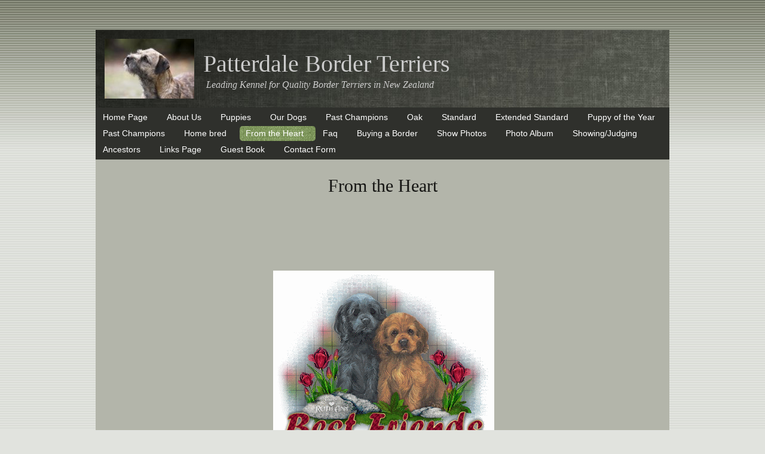

--- FILE ---
content_type: text/html
request_url: https://patterdale.co.nz/from-the-heart.asp
body_size: 2374
content:

<!DOCTYPE html PUBLIC "-//W3C//DTD XHTML 1.0 Strict//EN" "http://www.w3.org/TR/xhtml1/DTD/xhtml1-strict.dtd">
<html xmlns="http://www.w3.org/1999/xhtml">
<head>
<meta name="description" content="Breeder and Exhibitor of Quality Border Terriers in New Zealand">
<meta name="keywords" content="Border Terrier, Border Terriers, Breeder, Border Terrier Breeder, New Zealand, Best Border Terriers">
<meta http-equiv="X-UA-Compatible" content="IE=9; IE=8; IE=7; IE=EDGE" />
<meta http-equiv="Content-Type" content="text/html; charset=iso-8859-1">
<title>Patterdale Border Terriers</title>
<link href="https://s6.webtemplatecode.com/includes/templatefiles/120/style.css" rel="stylesheet" type="text/css" media="screen" />

<script language="Javascript1.2">

am = "This function is disabled!";

bV  = parseInt(navigator.appVersion)
bNS = navigator.appName=="Netscape"
bIE = navigator.appName=="Microsoft Internet Explorer"

function nrc(e) {
   if (bNS && e.which > 1){
      alert(am)
      return false
   } else if (bIE && (event.button >1)) {
     alert(am)
     return false;
   }
}

document.onmousedown = nrc;
if (document.layers) window.captureEvents(Event.MOUSEDOWN);
if (bNS && bV<5) window.onmousedown = nrc;

</script>
<meta name="google-site-verification" content="wFmuVEbPGA9ErocpiwVOGC0vkmV_zPN39Nz4CDS9-vU" />

</head>
<body>

<div id="bground">
<div id="wrapper">
<div class="hidden">
	<script type="text/javascript">
		<!--//--><![CDATA[//><!--

			if (document.images) {
				img1 = new Image();
				img2 = new Image();

				img1.src = "https://s6.webtemplatecode.com/includes/templatefiles/120/active.jpg";
				img2.src = "https://s6.webtemplatecode.com/includes/templatefiles/120/nav.jpg";

			}

		//--><!]]>
	</script>
</div>	
<div id="header" style="height: 130px;">
<div id="logo">
<img style="float:left;padding-left:15px;padding-top:15px;" src="images/topleft_305.jpg" width="150" height="100">
<h1 style="padding-left:180px;padding-top:35px;">Patterdale Border Terriers</h1><p style="padding-left:185px;">Leading Kennel for Quality Border Terriers in New Zealand</p>
</div>
</div>

	<!-- end #header -->
	<div id="navigationstrip">
	<ul id="nav" style="list-style:none;">
	<li><a title="Home Page" href="default.asp">Home Page</a></li>
<li><a title="About Us" href="page1.asp">About Us</a></li>
<li><a title="Puppies" href="puppies.asp">Puppies</a></li>
<li><a title="Our Dogs" href="dogs1.asp">Our Dogs</a></li>
<li><a title="Past Champions" href="past-champions.asp">Past Champions</a></li>
<li><a title="Oak" href="oak.asp">Oak</a></li>
<li><a title="Standard" href="standard.asp">Standard</a></li>
<li><a title="Extended Standard" href="extended-standard.asp">Extended Standard</a></li>
<li><a title="Puppy of the Year" href="puppy-of-the-year.asp">Puppy of the Year</a></li>
<li><a title="Past Champions" href="dogs3.asp">Past Champions</a></li>
<li><a title="Home bred" href="pets.asp">Home bred</a></li>
<li class="active"><a title="From the Heart" href="from-the-heart.asp">From the Heart</a></li>
<li><a title="Faq" href="page2.asp">Faq</a></li>
<li><a title="Buying a Border" href="you-would-like-a-border.asp">Buying a Border</a></li>
<li><a title="Show Photos" href="show-photos.asp">Show Photos</a></li>
<li><a title="Photo Album" href="album1.asp">Photo Album</a></li>
<li><a title="Showing/Judging" href="judges-info-on-standards.asp">Showing/Judging</a></li>
<li><a title="Ancestors" href="album2.asp">Ancestors</a></li>
<li><a title="Links Page" href="links.asp">Links Page</a></li>
<li><a title="Guest Book" href="guestbook.asp">Guest Book</a></li>
<li><a title="Contact Form" href="contact.asp">Contact Form</a></li>

	

	</ul>
	<div style="clear:both;"></div>
	</div>
	<!-- end #menu -->
	<div id="content">
	
	
	


		
<h2 align="center">From the Heart</h2>
<p>&nbsp;</p>

<p>&nbsp;</p>

<p>&nbsp;<em><span style="color: #ffffcc">&nbsp;</span></em></p>

<p align="center"><em><span style="color: #ffffcc">&nbsp;<img alt="" height="300" src="http://www.dogz.net.nz/patterdale/uploads/images/Bestfriends_Puppies.gif" width="370" /></span></em></p>

<p><em><span style="color: #ffffcc">&nbsp;</span></em></p>

<p>&nbsp;</p>

<div align="center"><em><span style="font-family: Calibri; font-size: 24pt;">If I could catch a rainbow</span></em></div>

<div align="center"><em><span style="font-family: Calibri; font-size: 24pt;">I would do it just for you</span></em></div>

<div align="center"><em><span style="font-family: Calibri; font-size: 24pt;">And share with you its beauty</span></em></div>

<div align="center"><em><span style="font-family: Calibri; font-size: 24pt;">On the days you&rsquo;re feeling blue.</span></em></div>

<div align="center"><em>&nbsp;</em></div>

<div align="center"><em><span style="font-family: Calibri; font-size: 24pt;">If I could build a mountain</span></em></div>

<div align="center"><em><span style="font-family: Calibri; font-size: 24pt;">You could call your very own;</span></em></div>

<div align="center"><em><span style="font-family: Calibri; font-size: 24pt;">A place to serenity,</span></em></div>

<div align="center"><em><span style="font-family: Calibri; font-size: 24pt;">A place to be alone.</span></em></div>

<div align="center"><em>&nbsp;</em></div>

<div align="center"><em><span style="font-family: Calibri; font-size: 24pt;">If I could take your troubles</span></em></div>

<div align="center"><em><span style="font-family: Calibri; font-size: 24pt;">I would toss them in the sea,</span></em></div>

<div align="center"><em><span style="font-family: Calibri; font-size: 24pt;">But all these things I&rsquo;m finding</span></em></div>

<div align="center"><em><span style="font-family: Calibri; font-size: 24pt;">Are impossible for me.</span></em></div>

<div align="center"><em>&nbsp;</em></div>

<div align="center"><em><span style="font-family: Calibri; font-size: 24pt;">I cannot build a mountain</span></em></div>

<div align="center"><em><span style="font-family: Calibri; font-size: 24pt;">Or catch a rainbow fair,</span></em></div>

<div align="center"><em><span style="font-family: Calibri; font-size: 24pt;">But let me be what I know best,</span></em></div>

<div align="center"><em><span style="font-family: Calibri; font-size: 24pt;">A friend who&rsquo;s always there.</span></em></div>

<div align="center"><em>&nbsp;</em></div>

<br style="clear: both;" /><div id="contact">
<h3>Contact Details</h3>
Sonja Firby<br />
Bay of Plenty, NZ<br />Phone : 07 322 8619
<br />Email : <a href="/cdn-cgi/l/email-protection#3343524747564157525f56734b4741521d505c1d5d49"><span class="__cf_email__" data-cfemail="1b6b7a6f6f7e697f7a777e5b636f697a357874357561">[email&#160;protected]</span></a></div>
<div style="clear: both;"></div>
		</div>
		<!-- end #content -->
		
	

<div id="footer-wrapper">
	<div id="footer">
		<p>Copyright (c) 2025. &nbsp;&nbsp;Powered by <a target="_blank" href="https://www.dogzonline.co.nz/websites/websites.asp" title="Dogz Online - Australia's Pure Bred Dog Community">Dogz Online</a></p>
	</div>
	<!-- end #footer -->
</div>

<!-- end #wrapper -->
</div>
</div>

<script data-cfasync="false" src="/cdn-cgi/scripts/5c5dd728/cloudflare-static/email-decode.min.js"></script><script defer src="https://static.cloudflareinsights.com/beacon.min.js/vcd15cbe7772f49c399c6a5babf22c1241717689176015" integrity="sha512-ZpsOmlRQV6y907TI0dKBHq9Md29nnaEIPlkf84rnaERnq6zvWvPUqr2ft8M1aS28oN72PdrCzSjY4U6VaAw1EQ==" data-cf-beacon='{"version":"2024.11.0","token":"c23a39a28f464bec8cdf710b8376cf2e","r":1,"server_timing":{"name":{"cfCacheStatus":true,"cfEdge":true,"cfExtPri":true,"cfL4":true,"cfOrigin":true,"cfSpeedBrain":true},"location_startswith":null}}' crossorigin="anonymous"></script>
</body>
</html>



--- FILE ---
content_type: text/css
request_url: https://s6.webtemplatecode.com/includes/templatefiles/120/style.css
body_size: 2000
content:

body {
	margin: 0;
	padding: 0;
	color: #151513;
	height:100%;
	min-height:100%;
	font-family: Arial, Helvetica, sans-serif;
	background-color: #E1E3DE;
	background-image: url('Bottom_texture.jpg');
	background-repeat: repeat;
	background-attachment: fixed;
	background-position: top left;
	min-width: 960px;
	font-size:90%;
}

#bground {
position:absolute;
  background-image: url('Middle_texture.jpg');
  background-repeat: repeat-x;
  background-position: top left;
  background-attachment: fixed;
  width:100%;
  min-height:100%;
  min-width: 960px;
}

#wrapper {
  position: relative;
  
  margin: 0 auto;
  min-width: 1px;
  min-height: 1px;
  margin-top: 50px;
  margin-bottom: 0;
  background-color: #B3B5AA
  cursor:auto;
  width: 960px;
}
	


table.pedigree {
	border-width: 1px;
	border-spacing: 2px;
	border-color: gray;
	border-collapse: separate;
	width:100%;

}
table.pedigree th {
	border-width: 1px;
	padding: 3px;
	border-style: solid;
	border-color: gray;
	background:#2F302C;
	color:#fff;

}
table.pedigree td {
	border-width: 1px;
	padding: 3px;
	border-style: solid;
	border-color: gray;

}

h1, h2, h3, h4 {
	margin: 0;
	padding: 0 0 20px 0;
	font-family: Georgia, "Times New Roman", Times, serif;
	font-weight: normal;
	color: #151513;
}

h1 {
	font-size: 35px;
	line-height:43px;
}

h2 {
	font-size: 30px;
	line-height:38px;
}

h3 {
	font-size: 20px;
}

h4 {
	font-size: 18px;
}

p, ul, ol {
	margin-top: 0;
}

a:link, a:visited {
	color:#50453F;
}

a:hover {
	text-decoration:none;
}





/* Header */

#header {
	width: 960px;
	margin: 0 auto;
	padding:0px;
	background:#373C36 url(header.jpg) no-repeat left top;
	
}

#headerx {
	width: 960px;
	margin: 0 auto;
	padding:0px;
	background-color:#373C36;
	
}

#banner {
	margin: 0 ;
	padding: 0px;
	display: none;
}

/* Logo */

#logo {
	margin: 0;
	padding: 0px;
	color: #000;
}

#logo h1 {
	padding-left: 25px;
	padding-top: 35px;
	padding-bottom:5px;
	color:#cccccc;
	font-size: 2.8em;
}

#logo p {
	margin: 0;
	padding: 0px 0 0 30px;
	color:#cccccc;
	font: normal 16px Georgia, "Times New Roman", Times, serif;
	font-style: italic;
} 

/* Content */

#content {

	width : 910px;
	margin:0 auto;
	padding:25px 25px 15px 25px;
	line-height: 145%;
	overflow:auto;
	background-color: #B3B5AA;
	clear:both;

}
 
#navigationstrip {
width:960px;
margin:0px auto;
padding:3px 0px;
background-color:#2F302C;

}

#nav ul{
	padding:0 0 5px 0;
	margin:0; 
	list-style:none; 
	font: 12px verdana, sans-serif; 
	border:1px solid #000; 
	border-width:1px; 
	background:#5B5E55 url(nav.jpg) repeat; 
	position:relative; 
	min-width:150px;
	z-index:200;
	}
	

#nav {
	height:25px; 
	width:960px; 
	padding:0;
	margin:0;
	position:relative;}

#nav table {
	border-collapse:collapse;}
	
#nav li {
	float:left;
	padding:0px 15px 0 10px;
	margin:1px 0px 1px 2px;
	-moz-border-radius: 5px;
 	border-radius: 5px;
 }
	
#nav li li {float:none;}
/* a hack for IE5.x and IE6 */
#nav li a li {float:left;}

#nav li a {
	display:block; 
	float:left; 
	color:#fff; 
	height:25px; 
	padding-right:5px; 
	line-height:25px; 
	text-decoration:none; 
	white-space:nowrap;}
	
.active {
	 
	color:#000;
	background:#8DA26A url(active.jpg) repeat-x; 
	}
	
#nav li li a {
	height:20px; 
	line-height:20px; 
	float:none;}

#nav li:hover {
	position:relative; 
	z-index:300;
 
	background:#5B5E55 url(nav.jpg) repeat-x; }
	
#nav a:hover {
	position:relative;
	z-index:300; 
	color:#fff;}

#nav :hover ul {
	left:0; 
	top:22px;}
	
/* another hack for IE5.5 and IE6 */
#nav a:hover ul {left:-10px;}

#nav ul {position:absolute; left:-9999px; top:-9999px;}

/* it could have been this simple if all browsers understood */
/* show next level */
#nav li:hover li:hover > ul {left:-15px; margin-left:100%; background:#8DA26A; top:-1px;}
/* keep further levels hidden */
#nav li:hover > ul ul {position:absolute; left:-9999px; top:-9999px; width:auto;}
/* show path followed */
#nav li:hover > a {text-decoration:none; color:#fff;}


/* but IE5.x and IE6 need this lot to style the flyouts*/
/* show next level */
#nav a:hover a:hover ul,
#nav a:hover a:hover a:hover ul,
#nav a:hover a:hover a:hover a:hover ul,
#nav a:hover a:hover a:hover a:hover a:hover ul
{left:100%; top:-1px;}

/* keep further levels hidden */
#nav a:hover ul ul,
#nav a:hover a:hover ul ul,
#nav a:hover a:hover a:hover ul ul,
#nav a:hover a:hover a:hover a:hover ul ul
{position:absolute; left:-9999px; top:-9999px;}

.thumbnail
{
border: 1px solid #999;
padding: 5px;
}

#contact {
	width:400px;
	line-height:19px;
	background-color:#2F302C;
	color:#fff;
	margin:20px auto;
	padding:15px;
	}
		
#contact h3 {
	font-size:20px;
	line-height:24px;
	font-weight:normal;
	color:#F2BE54;
	padding:0 0 5px;
	}
	
#contact a {
	color:#F2BE54;
}		

/* Footer */

#footer-wrapper {
	width: 960px;
	margin: 0 auto;
	padding: 0;
}

#footer {
	width: 960px;
	height: 30px;
	margin: 0 auto;
	padding: 15px;
	font-family: Arial, Helvetica, sans-serif;
}

#footer p {
	margin: 0;
	line-height: normal;
	font-size: 10px;
	text-transform: uppercase;
	text-align: center;
	color: #000;
}

#footer a {
	color: #000;
}

input.guest {
	width:180px;
	margin-bottom: 5px;
	font-size: 90%; 
	background-color: #EEEBEA; 
	border: 1px solid #50453F;
	padding:3px;
}

textarea {
	width:380x;
	margin-bottom: 5px;
	font-size: 90%; 
	background-color: #EEEBEA; 
	border: 1px solid #50453F;
	padding:3px;
}

input.button {    
 font: 90% Verdana, Geneva, Arial, Helvetica, sans-serif; 
 font-weight:bold;   
 background-color: #2F302C;    
 color: #fff;    
 margin-left: 12px;    
 margin-top: 3px;    
 margin-bottom: 2px; 

}

.highslide img {
	border: 1px solid #50453F;
	padding:4px;
}

.highslide:hover img {
	border-color: gray;
}


